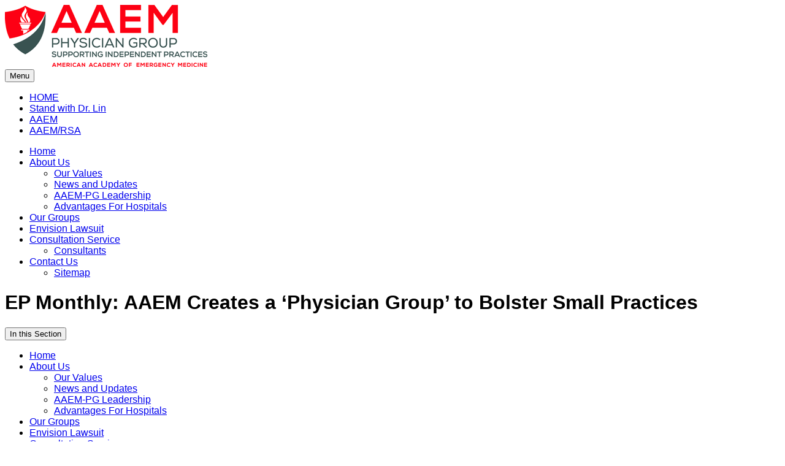

--- FILE ---
content_type: text/html; charset=UTF-8
request_url: https://www.aaemphysiciangroup.com/news/physician-group-small-practices/
body_size: 12225
content:
<!DOCTYPE html>
<html lang="en-US">
<head>
	<meta charset="UTF-8" />
	<meta name="viewport" content="width=device-width, initial-scale=1" />
<meta name='robots' content='index, follow, max-image-preview:large, max-snippet:-1, max-video-preview:-1' />

	<!-- This site is optimized with the Yoast SEO Premium plugin v26.7 (Yoast SEO v26.7) - https://yoast.com/wordpress/plugins/seo/ -->
	<title>EP Monthly: AAEM Creates a ‘Physician Group’ to Bolster Small Practices - AAEM-PG</title>
	<meta name="description" content="Since its inception, the American Academy of Emergency Medicine (AAEM) has been the strongest advocate in the house of medicine for physicians owning and controlling their own practices." />
	<link rel="canonical" href="https://www.aaemphysiciangroup.com/news/physician-group-small-practices/" />
	<meta property="og:locale" content="en_US" />
	<meta property="og:type" content="article" />
	<meta property="og:title" content="EP Monthly: AAEM Creates a ‘Physician Group’ to Bolster Small Practices" />
	<meta property="og:description" content="Since its inception, the American Academy of Emergency Medicine (AAEM) has been the strongest advocate in the house of medicine for physicians owning and controlling their own practices." />
	<meta property="og:url" content="https://www.aaemphysiciangroup.com/news/physician-group-small-practices/" />
	<meta property="og:site_name" content="AAEM-PG" />
	<meta property="article:modified_time" content="2023-10-05T19:21:19+00:00" />
	<meta name="twitter:card" content="summary_large_image" />
	<meta name="twitter:label1" content="Est. reading time" />
	<meta name="twitter:data1" content="1 minute" />
	<script type="application/ld+json" class="yoast-schema-graph">{"@context":"https://schema.org","@graph":[{"@type":"WebPage","@id":"https://www.aaemphysiciangroup.com/news/physician-group-small-practices/","url":"https://www.aaemphysiciangroup.com/news/physician-group-small-practices/","name":"EP Monthly: AAEM Creates a ‘Physician Group’ to Bolster Small Practices - AAEM-PG","isPartOf":{"@id":"https://www.aaemphysiciangroup.com/#website"},"datePublished":"2016-01-11T14:53:27+00:00","dateModified":"2023-10-05T19:21:19+00:00","description":"Since its inception, the American Academy of Emergency Medicine (AAEM) has been the strongest advocate in the house of medicine for physicians owning and controlling their own practices.","breadcrumb":{"@id":"https://www.aaemphysiciangroup.com/news/physician-group-small-practices/#breadcrumb"},"inLanguage":"en-US","potentialAction":[{"@type":"ReadAction","target":["https://www.aaemphysiciangroup.com/news/physician-group-small-practices/"]}]},{"@type":"BreadcrumbList","@id":"https://www.aaemphysiciangroup.com/news/physician-group-small-practices/#breadcrumb","itemListElement":[{"@type":"ListItem","position":1,"name":"Home","item":"https://www.aaemphysiciangroup.com/"},{"@type":"ListItem","position":2,"name":"News","item":"https://www.aaemphysiciangroup.com/news/"},{"@type":"ListItem","position":3,"name":"EP Monthly: AAEM Creates a ‘Physician Group’ to Bolster Small Practices"}]},{"@type":"WebSite","@id":"https://www.aaemphysiciangroup.com/#website","url":"https://www.aaemphysiciangroup.com/","name":"AAEM-PG","description":"American Association of Emergency Medicine - Physician Group","potentialAction":[{"@type":"SearchAction","target":{"@type":"EntryPoint","urlTemplate":"https://www.aaemphysiciangroup.com/?s={search_term_string}"},"query-input":{"@type":"PropertyValueSpecification","valueRequired":true,"valueName":"search_term_string"}}],"inLanguage":"en-US"}]}</script>
	<!-- / Yoast SEO Premium plugin. -->


<title>EP Monthly: AAEM Creates a ‘Physician Group’ to Bolster Small Practices - AAEM-PG</title>
<link rel='dns-prefetch' href='//kit.fontawesome.com' />
<link rel='dns-prefetch' href='//fonts.googleapis.com' />
<link rel="alternate" type="application/rss+xml" title="AAEM-PG &raquo; Feed" href="https://www.aaemphysiciangroup.com/feed/" />
<link rel="alternate" type="application/rss+xml" title="AAEM-PG &raquo; Comments Feed" href="https://www.aaemphysiciangroup.com/comments/feed/" />
<link rel="alternate" title="oEmbed (JSON)" type="application/json+oembed" href="https://www.aaemphysiciangroup.com/wp-json/oembed/1.0/embed?url=https%3A%2F%2Fwww.aaemphysiciangroup.com%2Fnews%2Fphysician-group-small-practices%2F" />
<link rel="alternate" title="oEmbed (XML)" type="text/xml+oembed" href="https://www.aaemphysiciangroup.com/wp-json/oembed/1.0/embed?url=https%3A%2F%2Fwww.aaemphysiciangroup.com%2Fnews%2Fphysician-group-small-practices%2F&#038;format=xml" />
<style id='wp-img-auto-sizes-contain-inline-css'>
img:is([sizes=auto i],[sizes^="auto," i]){contain-intrinsic-size:3000px 1500px}
/*# sourceURL=wp-img-auto-sizes-contain-inline-css */
</style>
<style id='wp-block-template-part-theme-inline-css'>
:root :where(.wp-block-template-part.has-background){margin-bottom:0;margin-top:0;padding:1.25em 2.375em}
/*# sourceURL=https://www.aaemphysiciangroup.com/wp-includes/blocks/template-part/theme.min.css */
</style>
<style id='wp-block-post-date-inline-css'>
.wp-block-post-date{box-sizing:border-box}
/*# sourceURL=https://www.aaemphysiciangroup.com/wp-includes/blocks/post-date/style.min.css */
</style>
<style id='wp-block-spacer-inline-css'>
.wp-block-spacer{clear:both}
/*# sourceURL=https://www.aaemphysiciangroup.com/wp-includes/blocks/spacer/style.min.css */
</style>
<style id='wp-block-paragraph-inline-css'>
.is-small-text{font-size:.875em}.is-regular-text{font-size:1em}.is-large-text{font-size:2.25em}.is-larger-text{font-size:3em}.has-drop-cap:not(:focus):first-letter{float:left;font-size:8.4em;font-style:normal;font-weight:100;line-height:.68;margin:.05em .1em 0 0;text-transform:uppercase}body.rtl .has-drop-cap:not(:focus):first-letter{float:none;margin-left:.1em}p.has-drop-cap.has-background{overflow:hidden}:root :where(p.has-background){padding:1.25em 2.375em}:where(p.has-text-color:not(.has-link-color)) a{color:inherit}p.has-text-align-left[style*="writing-mode:vertical-lr"],p.has-text-align-right[style*="writing-mode:vertical-rl"]{rotate:180deg}
/*# sourceURL=https://www.aaemphysiciangroup.com/wp-includes/blocks/paragraph/style.min.css */
</style>
<style id='wp-block-post-content-inline-css'>
.wp-block-post-content{display:flow-root}
/*# sourceURL=https://www.aaemphysiciangroup.com/wp-includes/blocks/post-content/style.min.css */
</style>
<style id='wp-block-separator-inline-css'>
@charset "UTF-8";.wp-block-separator{border:none;border-top:2px solid}:root :where(.wp-block-separator.is-style-dots){height:auto;line-height:1;text-align:center}:root :where(.wp-block-separator.is-style-dots):before{color:currentColor;content:"···";font-family:serif;font-size:1.5em;letter-spacing:2em;padding-left:2em}.wp-block-separator.is-style-dots{background:none!important;border:none!important}
/*# sourceURL=https://www.aaemphysiciangroup.com/wp-includes/blocks/separator/style.min.css */
</style>
<style id='wp-block-separator-theme-inline-css'>
.wp-block-separator.has-css-opacity{opacity:.4}.wp-block-separator{border:none;border-bottom:2px solid;margin-left:auto;margin-right:auto}.wp-block-separator.has-alpha-channel-opacity{opacity:1}.wp-block-separator:not(.is-style-wide):not(.is-style-dots){width:100px}.wp-block-separator.has-background:not(.is-style-dots){border-bottom:none;height:1px}.wp-block-separator.has-background:not(.is-style-wide):not(.is-style-dots){height:2px}
/*# sourceURL=https://www.aaemphysiciangroup.com/wp-includes/blocks/separator/theme.min.css */
</style>
<style id='wp-emoji-styles-inline-css'>

	img.wp-smiley, img.emoji {
		display: inline !important;
		border: none !important;
		box-shadow: none !important;
		height: 1em !important;
		width: 1em !important;
		margin: 0 0.07em !important;
		vertical-align: -0.1em !important;
		background: none !important;
		padding: 0 !important;
	}
/*# sourceURL=wp-emoji-styles-inline-css */
</style>
<style id='wp-block-library-inline-css'>
:root{--wp-block-synced-color:#7a00df;--wp-block-synced-color--rgb:122,0,223;--wp-bound-block-color:var(--wp-block-synced-color);--wp-editor-canvas-background:#ddd;--wp-admin-theme-color:#007cba;--wp-admin-theme-color--rgb:0,124,186;--wp-admin-theme-color-darker-10:#006ba1;--wp-admin-theme-color-darker-10--rgb:0,107,160.5;--wp-admin-theme-color-darker-20:#005a87;--wp-admin-theme-color-darker-20--rgb:0,90,135;--wp-admin-border-width-focus:2px}@media (min-resolution:192dpi){:root{--wp-admin-border-width-focus:1.5px}}.wp-element-button{cursor:pointer}:root .has-very-light-gray-background-color{background-color:#eee}:root .has-very-dark-gray-background-color{background-color:#313131}:root .has-very-light-gray-color{color:#eee}:root .has-very-dark-gray-color{color:#313131}:root .has-vivid-green-cyan-to-vivid-cyan-blue-gradient-background{background:linear-gradient(135deg,#00d084,#0693e3)}:root .has-purple-crush-gradient-background{background:linear-gradient(135deg,#34e2e4,#4721fb 50%,#ab1dfe)}:root .has-hazy-dawn-gradient-background{background:linear-gradient(135deg,#faaca8,#dad0ec)}:root .has-subdued-olive-gradient-background{background:linear-gradient(135deg,#fafae1,#67a671)}:root .has-atomic-cream-gradient-background{background:linear-gradient(135deg,#fdd79a,#004a59)}:root .has-nightshade-gradient-background{background:linear-gradient(135deg,#330968,#31cdcf)}:root .has-midnight-gradient-background{background:linear-gradient(135deg,#020381,#2874fc)}:root{--wp--preset--font-size--normal:16px;--wp--preset--font-size--huge:42px}.has-regular-font-size{font-size:1em}.has-larger-font-size{font-size:2.625em}.has-normal-font-size{font-size:var(--wp--preset--font-size--normal)}.has-huge-font-size{font-size:var(--wp--preset--font-size--huge)}.has-text-align-center{text-align:center}.has-text-align-left{text-align:left}.has-text-align-right{text-align:right}.has-fit-text{white-space:nowrap!important}#end-resizable-editor-section{display:none}.aligncenter{clear:both}.items-justified-left{justify-content:flex-start}.items-justified-center{justify-content:center}.items-justified-right{justify-content:flex-end}.items-justified-space-between{justify-content:space-between}.screen-reader-text{border:0;clip-path:inset(50%);height:1px;margin:-1px;overflow:hidden;padding:0;position:absolute;width:1px;word-wrap:normal!important}.screen-reader-text:focus{background-color:#ddd;clip-path:none;color:#444;display:block;font-size:1em;height:auto;left:5px;line-height:normal;padding:15px 23px 14px;text-decoration:none;top:5px;width:auto;z-index:100000}html :where(.has-border-color){border-style:solid}html :where([style*=border-top-color]){border-top-style:solid}html :where([style*=border-right-color]){border-right-style:solid}html :where([style*=border-bottom-color]){border-bottom-style:solid}html :where([style*=border-left-color]){border-left-style:solid}html :where([style*=border-width]){border-style:solid}html :where([style*=border-top-width]){border-top-style:solid}html :where([style*=border-right-width]){border-right-style:solid}html :where([style*=border-bottom-width]){border-bottom-style:solid}html :where([style*=border-left-width]){border-left-style:solid}html :where(img[class*=wp-image-]){height:auto;max-width:100%}:where(figure){margin:0 0 1em}html :where(.is-position-sticky){--wp-admin--admin-bar--position-offset:var(--wp-admin--admin-bar--height,0px)}@media screen and (max-width:600px){html :where(.is-position-sticky){--wp-admin--admin-bar--position-offset:0px}}
/*# sourceURL=/wp-includes/css/dist/block-library/common.min.css */
</style>
<style id='global-styles-inline-css'>
:root{--wp--preset--aspect-ratio--square: 1;--wp--preset--aspect-ratio--4-3: 4/3;--wp--preset--aspect-ratio--3-4: 3/4;--wp--preset--aspect-ratio--3-2: 3/2;--wp--preset--aspect-ratio--2-3: 2/3;--wp--preset--aspect-ratio--16-9: 16/9;--wp--preset--aspect-ratio--9-16: 9/16;--wp--preset--color--black: #000000;--wp--preset--color--cyan-bluish-gray: #abb8c3;--wp--preset--color--white: #ffffff;--wp--preset--color--pale-pink: #f78da7;--wp--preset--color--vivid-red: #cf2e2e;--wp--preset--color--luminous-vivid-orange: #ff6900;--wp--preset--color--luminous-vivid-amber: #fcb900;--wp--preset--color--light-green-cyan: #7bdcb5;--wp--preset--color--vivid-green-cyan: #00d084;--wp--preset--color--pale-cyan-blue: #8ed1fc;--wp--preset--color--vivid-cyan-blue: #0693e3;--wp--preset--color--vivid-purple: #9b51e0;--wp--preset--color--type-primary: #021f37;--wp--preset--color--type-secondary: #3f4a55;--wp--preset--color--type-tertiary: #677d94;--wp--preset--color--primary-lighter: #f5fcff;--wp--preset--color--primary-light: #7cc9ff;--wp--preset--color--primary: #166ab7;--wp--preset--color--primary-dark: #033c79;--wp--preset--color--primary-darker: #001329;--wp--preset--color--accent-lighter: #fbf4ff;--wp--preset--color--accent-light: #c97efb;--wp--preset--color--accent: #7a26bb;--wp--preset--color--accent-dark: #400475;--wp--preset--color--accent-darker: #100021;--wp--preset--color--action-lighter: #fefaf7;--wp--preset--color--action-light: #f2954f;--wp--preset--color--action: #e2810f;--wp--preset--color--action-dark: #893d02;--wp--preset--color--action-darker: #2b1300;--wp--preset--color--gray-100: #f9fbfe;--wp--preset--color--gray-200: #ecf1f5;--wp--preset--color--gray-300: #d3dbe2;--wp--preset--color--gray-400: #b5bec6;--wp--preset--color--gray-500: #8f99a3;--wp--preset--color--gray-600: #687480;--wp--preset--color--gray-700: #3e4a54;--wp--preset--color--gray-800: #1f2a34;--wp--preset--color--gray-900: #070f17;--wp--preset--gradient--vivid-cyan-blue-to-vivid-purple: linear-gradient(135deg,rgb(6,147,227) 0%,rgb(155,81,224) 100%);--wp--preset--gradient--light-green-cyan-to-vivid-green-cyan: linear-gradient(135deg,rgb(122,220,180) 0%,rgb(0,208,130) 100%);--wp--preset--gradient--luminous-vivid-amber-to-luminous-vivid-orange: linear-gradient(135deg,rgb(252,185,0) 0%,rgb(255,105,0) 100%);--wp--preset--gradient--luminous-vivid-orange-to-vivid-red: linear-gradient(135deg,rgb(255,105,0) 0%,rgb(207,46,46) 100%);--wp--preset--gradient--very-light-gray-to-cyan-bluish-gray: linear-gradient(135deg,rgb(238,238,238) 0%,rgb(169,184,195) 100%);--wp--preset--gradient--cool-to-warm-spectrum: linear-gradient(135deg,rgb(74,234,220) 0%,rgb(151,120,209) 20%,rgb(207,42,186) 40%,rgb(238,44,130) 60%,rgb(251,105,98) 80%,rgb(254,248,76) 100%);--wp--preset--gradient--blush-light-purple: linear-gradient(135deg,rgb(255,206,236) 0%,rgb(152,150,240) 100%);--wp--preset--gradient--blush-bordeaux: linear-gradient(135deg,rgb(254,205,165) 0%,rgb(254,45,45) 50%,rgb(107,0,62) 100%);--wp--preset--gradient--luminous-dusk: linear-gradient(135deg,rgb(255,203,112) 0%,rgb(199,81,192) 50%,rgb(65,88,208) 100%);--wp--preset--gradient--pale-ocean: linear-gradient(135deg,rgb(255,245,203) 0%,rgb(182,227,212) 50%,rgb(51,167,181) 100%);--wp--preset--gradient--electric-grass: linear-gradient(135deg,rgb(202,248,128) 0%,rgb(113,206,126) 100%);--wp--preset--gradient--midnight: linear-gradient(135deg,rgb(2,3,129) 0%,rgb(40,116,252) 100%);--wp--preset--font-size--small: 13px;--wp--preset--font-size--medium: 20px;--wp--preset--font-size--large: 36px;--wp--preset--font-size--x-large: 42px;--wp--preset--font-family--main: 'Poppins', Helvetica, Arial, sans-serif;--wp--preset--font-family--titles: 'Bitter', Georgia, serif;--wp--preset--font-family--secondary: Georgia, serif;--wp--preset--spacing--20: 0.44rem;--wp--preset--spacing--30: 0.67rem;--wp--preset--spacing--40: 1rem;--wp--preset--spacing--50: 1.5rem;--wp--preset--spacing--60: 2.25rem;--wp--preset--spacing--70: 3.38rem;--wp--preset--spacing--80: 5.06rem;--wp--preset--shadow--natural: 6px 6px 9px rgba(0, 0, 0, 0.2);--wp--preset--shadow--deep: 12px 12px 50px rgba(0, 0, 0, 0.4);--wp--preset--shadow--sharp: 6px 6px 0px rgba(0, 0, 0, 0.2);--wp--preset--shadow--outlined: 6px 6px 0px -3px rgb(255, 255, 255), 6px 6px rgb(0, 0, 0);--wp--preset--shadow--crisp: 6px 6px 0px rgb(0, 0, 0);}:root { --wp--style--global--content-size: 1280px;--wp--style--global--wide-size: auto; }:where(body) { margin: 0; }.wp-site-blocks > .alignleft { float: left; margin-right: 2em; }.wp-site-blocks > .alignright { float: right; margin-left: 2em; }.wp-site-blocks > .aligncenter { justify-content: center; margin-left: auto; margin-right: auto; }:where(.is-layout-flex){gap: 0.5em;}:where(.is-layout-grid){gap: 0.5em;}.is-layout-flow > .alignleft{float: left;margin-inline-start: 0;margin-inline-end: 2em;}.is-layout-flow > .alignright{float: right;margin-inline-start: 2em;margin-inline-end: 0;}.is-layout-flow > .aligncenter{margin-left: auto !important;margin-right: auto !important;}.is-layout-constrained > .alignleft{float: left;margin-inline-start: 0;margin-inline-end: 2em;}.is-layout-constrained > .alignright{float: right;margin-inline-start: 2em;margin-inline-end: 0;}.is-layout-constrained > .aligncenter{margin-left: auto !important;margin-right: auto !important;}.is-layout-constrained > :where(:not(.alignleft):not(.alignright):not(.alignfull)){max-width: var(--wp--style--global--content-size);margin-left: auto !important;margin-right: auto !important;}.is-layout-constrained > .alignwide{max-width: var(--wp--style--global--wide-size);}body .is-layout-flex{display: flex;}.is-layout-flex{flex-wrap: wrap;align-items: center;}.is-layout-flex > :is(*, div){margin: 0;}body .is-layout-grid{display: grid;}.is-layout-grid > :is(*, div){margin: 0;}body{font-family: var(--wp--preset--font-family--main);padding-top: 0px;padding-right: 0px;padding-bottom: 0px;padding-left: 0px;}a:where(:not(.wp-element-button)){text-decoration: underline;}:root :where(.wp-element-button, .wp-block-button__link){background-color: #32373c;border-width: 0;color: #fff;font-family: inherit;font-size: inherit;font-style: inherit;font-weight: inherit;letter-spacing: inherit;line-height: inherit;padding-top: calc(0.667em + 2px);padding-right: calc(1.333em + 2px);padding-bottom: calc(0.667em + 2px);padding-left: calc(1.333em + 2px);text-decoration: none;text-transform: inherit;}.has-black-color{color: var(--wp--preset--color--black) !important;}.has-cyan-bluish-gray-color{color: var(--wp--preset--color--cyan-bluish-gray) !important;}.has-white-color{color: var(--wp--preset--color--white) !important;}.has-pale-pink-color{color: var(--wp--preset--color--pale-pink) !important;}.has-vivid-red-color{color: var(--wp--preset--color--vivid-red) !important;}.has-luminous-vivid-orange-color{color: var(--wp--preset--color--luminous-vivid-orange) !important;}.has-luminous-vivid-amber-color{color: var(--wp--preset--color--luminous-vivid-amber) !important;}.has-light-green-cyan-color{color: var(--wp--preset--color--light-green-cyan) !important;}.has-vivid-green-cyan-color{color: var(--wp--preset--color--vivid-green-cyan) !important;}.has-pale-cyan-blue-color{color: var(--wp--preset--color--pale-cyan-blue) !important;}.has-vivid-cyan-blue-color{color: var(--wp--preset--color--vivid-cyan-blue) !important;}.has-vivid-purple-color{color: var(--wp--preset--color--vivid-purple) !important;}.has-type-primary-color{color: var(--wp--preset--color--type-primary) !important;}.has-type-secondary-color{color: var(--wp--preset--color--type-secondary) !important;}.has-type-tertiary-color{color: var(--wp--preset--color--type-tertiary) !important;}.has-primary-lighter-color{color: var(--wp--preset--color--primary-lighter) !important;}.has-primary-light-color{color: var(--wp--preset--color--primary-light) !important;}.has-primary-color{color: var(--wp--preset--color--primary) !important;}.has-primary-dark-color{color: var(--wp--preset--color--primary-dark) !important;}.has-primary-darker-color{color: var(--wp--preset--color--primary-darker) !important;}.has-accent-lighter-color{color: var(--wp--preset--color--accent-lighter) !important;}.has-accent-light-color{color: var(--wp--preset--color--accent-light) !important;}.has-accent-color{color: var(--wp--preset--color--accent) !important;}.has-accent-dark-color{color: var(--wp--preset--color--accent-dark) !important;}.has-accent-darker-color{color: var(--wp--preset--color--accent-darker) !important;}.has-action-lighter-color{color: var(--wp--preset--color--action-lighter) !important;}.has-action-light-color{color: var(--wp--preset--color--action-light) !important;}.has-action-color{color: var(--wp--preset--color--action) !important;}.has-action-dark-color{color: var(--wp--preset--color--action-dark) !important;}.has-action-darker-color{color: var(--wp--preset--color--action-darker) !important;}.has-gray-100-color{color: var(--wp--preset--color--gray-100) !important;}.has-gray-200-color{color: var(--wp--preset--color--gray-200) !important;}.has-gray-300-color{color: var(--wp--preset--color--gray-300) !important;}.has-gray-400-color{color: var(--wp--preset--color--gray-400) !important;}.has-gray-500-color{color: var(--wp--preset--color--gray-500) !important;}.has-gray-600-color{color: var(--wp--preset--color--gray-600) !important;}.has-gray-700-color{color: var(--wp--preset--color--gray-700) !important;}.has-gray-800-color{color: var(--wp--preset--color--gray-800) !important;}.has-gray-900-color{color: var(--wp--preset--color--gray-900) !important;}.has-black-background-color{background-color: var(--wp--preset--color--black) !important;}.has-cyan-bluish-gray-background-color{background-color: var(--wp--preset--color--cyan-bluish-gray) !important;}.has-white-background-color{background-color: var(--wp--preset--color--white) !important;}.has-pale-pink-background-color{background-color: var(--wp--preset--color--pale-pink) !important;}.has-vivid-red-background-color{background-color: var(--wp--preset--color--vivid-red) !important;}.has-luminous-vivid-orange-background-color{background-color: var(--wp--preset--color--luminous-vivid-orange) !important;}.has-luminous-vivid-amber-background-color{background-color: var(--wp--preset--color--luminous-vivid-amber) !important;}.has-light-green-cyan-background-color{background-color: var(--wp--preset--color--light-green-cyan) !important;}.has-vivid-green-cyan-background-color{background-color: var(--wp--preset--color--vivid-green-cyan) !important;}.has-pale-cyan-blue-background-color{background-color: var(--wp--preset--color--pale-cyan-blue) !important;}.has-vivid-cyan-blue-background-color{background-color: var(--wp--preset--color--vivid-cyan-blue) !important;}.has-vivid-purple-background-color{background-color: var(--wp--preset--color--vivid-purple) !important;}.has-type-primary-background-color{background-color: var(--wp--preset--color--type-primary) !important;}.has-type-secondary-background-color{background-color: var(--wp--preset--color--type-secondary) !important;}.has-type-tertiary-background-color{background-color: var(--wp--preset--color--type-tertiary) !important;}.has-primary-lighter-background-color{background-color: var(--wp--preset--color--primary-lighter) !important;}.has-primary-light-background-color{background-color: var(--wp--preset--color--primary-light) !important;}.has-primary-background-color{background-color: var(--wp--preset--color--primary) !important;}.has-primary-dark-background-color{background-color: var(--wp--preset--color--primary-dark) !important;}.has-primary-darker-background-color{background-color: var(--wp--preset--color--primary-darker) !important;}.has-accent-lighter-background-color{background-color: var(--wp--preset--color--accent-lighter) !important;}.has-accent-light-background-color{background-color: var(--wp--preset--color--accent-light) !important;}.has-accent-background-color{background-color: var(--wp--preset--color--accent) !important;}.has-accent-dark-background-color{background-color: var(--wp--preset--color--accent-dark) !important;}.has-accent-darker-background-color{background-color: var(--wp--preset--color--accent-darker) !important;}.has-action-lighter-background-color{background-color: var(--wp--preset--color--action-lighter) !important;}.has-action-light-background-color{background-color: var(--wp--preset--color--action-light) !important;}.has-action-background-color{background-color: var(--wp--preset--color--action) !important;}.has-action-dark-background-color{background-color: var(--wp--preset--color--action-dark) !important;}.has-action-darker-background-color{background-color: var(--wp--preset--color--action-darker) !important;}.has-gray-100-background-color{background-color: var(--wp--preset--color--gray-100) !important;}.has-gray-200-background-color{background-color: var(--wp--preset--color--gray-200) !important;}.has-gray-300-background-color{background-color: var(--wp--preset--color--gray-300) !important;}.has-gray-400-background-color{background-color: var(--wp--preset--color--gray-400) !important;}.has-gray-500-background-color{background-color: var(--wp--preset--color--gray-500) !important;}.has-gray-600-background-color{background-color: var(--wp--preset--color--gray-600) !important;}.has-gray-700-background-color{background-color: var(--wp--preset--color--gray-700) !important;}.has-gray-800-background-color{background-color: var(--wp--preset--color--gray-800) !important;}.has-gray-900-background-color{background-color: var(--wp--preset--color--gray-900) !important;}.has-black-border-color{border-color: var(--wp--preset--color--black) !important;}.has-cyan-bluish-gray-border-color{border-color: var(--wp--preset--color--cyan-bluish-gray) !important;}.has-white-border-color{border-color: var(--wp--preset--color--white) !important;}.has-pale-pink-border-color{border-color: var(--wp--preset--color--pale-pink) !important;}.has-vivid-red-border-color{border-color: var(--wp--preset--color--vivid-red) !important;}.has-luminous-vivid-orange-border-color{border-color: var(--wp--preset--color--luminous-vivid-orange) !important;}.has-luminous-vivid-amber-border-color{border-color: var(--wp--preset--color--luminous-vivid-amber) !important;}.has-light-green-cyan-border-color{border-color: var(--wp--preset--color--light-green-cyan) !important;}.has-vivid-green-cyan-border-color{border-color: var(--wp--preset--color--vivid-green-cyan) !important;}.has-pale-cyan-blue-border-color{border-color: var(--wp--preset--color--pale-cyan-blue) !important;}.has-vivid-cyan-blue-border-color{border-color: var(--wp--preset--color--vivid-cyan-blue) !important;}.has-vivid-purple-border-color{border-color: var(--wp--preset--color--vivid-purple) !important;}.has-type-primary-border-color{border-color: var(--wp--preset--color--type-primary) !important;}.has-type-secondary-border-color{border-color: var(--wp--preset--color--type-secondary) !important;}.has-type-tertiary-border-color{border-color: var(--wp--preset--color--type-tertiary) !important;}.has-primary-lighter-border-color{border-color: var(--wp--preset--color--primary-lighter) !important;}.has-primary-light-border-color{border-color: var(--wp--preset--color--primary-light) !important;}.has-primary-border-color{border-color: var(--wp--preset--color--primary) !important;}.has-primary-dark-border-color{border-color: var(--wp--preset--color--primary-dark) !important;}.has-primary-darker-border-color{border-color: var(--wp--preset--color--primary-darker) !important;}.has-accent-lighter-border-color{border-color: var(--wp--preset--color--accent-lighter) !important;}.has-accent-light-border-color{border-color: var(--wp--preset--color--accent-light) !important;}.has-accent-border-color{border-color: var(--wp--preset--color--accent) !important;}.has-accent-dark-border-color{border-color: var(--wp--preset--color--accent-dark) !important;}.has-accent-darker-border-color{border-color: var(--wp--preset--color--accent-darker) !important;}.has-action-lighter-border-color{border-color: var(--wp--preset--color--action-lighter) !important;}.has-action-light-border-color{border-color: var(--wp--preset--color--action-light) !important;}.has-action-border-color{border-color: var(--wp--preset--color--action) !important;}.has-action-dark-border-color{border-color: var(--wp--preset--color--action-dark) !important;}.has-action-darker-border-color{border-color: var(--wp--preset--color--action-darker) !important;}.has-gray-100-border-color{border-color: var(--wp--preset--color--gray-100) !important;}.has-gray-200-border-color{border-color: var(--wp--preset--color--gray-200) !important;}.has-gray-300-border-color{border-color: var(--wp--preset--color--gray-300) !important;}.has-gray-400-border-color{border-color: var(--wp--preset--color--gray-400) !important;}.has-gray-500-border-color{border-color: var(--wp--preset--color--gray-500) !important;}.has-gray-600-border-color{border-color: var(--wp--preset--color--gray-600) !important;}.has-gray-700-border-color{border-color: var(--wp--preset--color--gray-700) !important;}.has-gray-800-border-color{border-color: var(--wp--preset--color--gray-800) !important;}.has-gray-900-border-color{border-color: var(--wp--preset--color--gray-900) !important;}.has-vivid-cyan-blue-to-vivid-purple-gradient-background{background: var(--wp--preset--gradient--vivid-cyan-blue-to-vivid-purple) !important;}.has-light-green-cyan-to-vivid-green-cyan-gradient-background{background: var(--wp--preset--gradient--light-green-cyan-to-vivid-green-cyan) !important;}.has-luminous-vivid-amber-to-luminous-vivid-orange-gradient-background{background: var(--wp--preset--gradient--luminous-vivid-amber-to-luminous-vivid-orange) !important;}.has-luminous-vivid-orange-to-vivid-red-gradient-background{background: var(--wp--preset--gradient--luminous-vivid-orange-to-vivid-red) !important;}.has-very-light-gray-to-cyan-bluish-gray-gradient-background{background: var(--wp--preset--gradient--very-light-gray-to-cyan-bluish-gray) !important;}.has-cool-to-warm-spectrum-gradient-background{background: var(--wp--preset--gradient--cool-to-warm-spectrum) !important;}.has-blush-light-purple-gradient-background{background: var(--wp--preset--gradient--blush-light-purple) !important;}.has-blush-bordeaux-gradient-background{background: var(--wp--preset--gradient--blush-bordeaux) !important;}.has-luminous-dusk-gradient-background{background: var(--wp--preset--gradient--luminous-dusk) !important;}.has-pale-ocean-gradient-background{background: var(--wp--preset--gradient--pale-ocean) !important;}.has-electric-grass-gradient-background{background: var(--wp--preset--gradient--electric-grass) !important;}.has-midnight-gradient-background{background: var(--wp--preset--gradient--midnight) !important;}.has-small-font-size{font-size: var(--wp--preset--font-size--small) !important;}.has-medium-font-size{font-size: var(--wp--preset--font-size--medium) !important;}.has-large-font-size{font-size: var(--wp--preset--font-size--large) !important;}.has-x-large-font-size{font-size: var(--wp--preset--font-size--x-large) !important;}.has-main-font-family{font-family: var(--wp--preset--font-family--main) !important;}.has-titles-font-family{font-family: var(--wp--preset--font-family--titles) !important;}.has-secondary-font-family{font-family: var(--wp--preset--font-family--secondary) !important;}
/*# sourceURL=global-styles-inline-css */
</style>
<style id='wp-block-template-skip-link-inline-css'>

		.skip-link.screen-reader-text {
			border: 0;
			clip-path: inset(50%);
			height: 1px;
			margin: -1px;
			overflow: hidden;
			padding: 0;
			position: absolute !important;
			width: 1px;
			word-wrap: normal !important;
		}

		.skip-link.screen-reader-text:focus {
			background-color: #eee;
			clip-path: none;
			color: #444;
			display: block;
			font-size: 1em;
			height: auto;
			left: 5px;
			line-height: normal;
			padding: 15px 23px 14px;
			text-decoration: none;
			top: 5px;
			width: auto;
			z-index: 100000;
		}
/*# sourceURL=wp-block-template-skip-link-inline-css */
</style>
<link rel='stylesheet' id='rd-style-css' href='https://www.aaemphysiciangroup.com/wp-content/themes/rd-theme/style.css?ver=1.0.0' media='all' />
<link rel='stylesheet' id='google-webfonts-css' href='https://fonts.googleapis.com/css2?family=Source+Sans+Pro%3Aital%2Cwght%400%2C400%3B0%2C700%3B1%2C400&#038;display=swap&#038;ver=6.9' media='all' />
<link rel='stylesheet' id='style-main-css' href='https://www.aaemphysiciangroup.com/wp-content/themes/rd-theme/assets/style/public2.css?ver=1769477748' media='all' />
<script src="https://www.aaemphysiciangroup.com/wp-includes/js/jquery/jquery.min.js?ver=3.7.1" id="jquery-core-js"></script>
<script src="https://www.aaemphysiciangroup.com/wp-includes/js/jquery/jquery-migrate.min.js?ver=3.4.1" id="jquery-migrate-js"></script>
<script id="rd-solr-load-more-js-after">
(function($) {
        $(document).ready(function(){
            var oldSearchContent = document.getElementById("load-old-search");
            var newSearchContent = document.getElementById("load-new-search");
            var loadMoreBtn      = document.getElementById("rd-solr-load-more-btn");
            var currentSolrPage  = 0;
            var maxSolrPages     = 0;

          $(".rd-solr-load-more-btn").click(function(event){
            loadMoreBtn.disabled = true;
            var recentSearchContent = newSearchContent.innerHTML;
            oldSearchContent.innerHTML += recentSearchContent;
            newSearchContent.innerHTML = "<em>[Loading]</em>";

            currentSolrPage++;

            // Call next batch.
            var xhr = new XMLHttpRequest();
            xhr.open("GET", "https://www.aaemphysiciangroup.com/wp-content/mu-plugins/rd-solr-for-wordpress/load-more.phperror", true);
            xhr.onreadystatechange = function() {
              if (xhr.readyState === 4 && xhr.status === 200) {
                newSearchContent.innerHTML = xhr.responseText;
                if (currentSolrPage > maxSolrPages) {
                  loadMoreBtn.hidden = true;
                } else {
                  loadMoreBtn.disabled = false;
                }
              }
            };
            xhr.send();
          });
        });
      })(jQuery);
//# sourceURL=rd-solr-load-more-js-after
</script>
<link rel="https://api.w.org/" href="https://www.aaemphysiciangroup.com/wp-json/" /><link rel="alternate" title="JSON" type="application/json" href="https://www.aaemphysiciangroup.com/wp-json/wp/v2/news/247" /><link rel="EditURI" type="application/rsd+xml" title="RSD" href="https://www.aaemphysiciangroup.com/xmlrpc.php?rsd" />
<meta name="generator" content="WordPress 6.9" />
<link rel='shortlink' href='https://www.aaemphysiciangroup.com/?p=247' />
<link rel="stylesheet" href="https://www.aaemphysiciangroup.com/wp-content/mu-plugins/rd-solr-for-wordpress/template/autocomplete.css" type="text/css" media="screen" />
<script type="text/javascript" src="https://www.aaemphysiciangroup.com/wp-content/mu-plugins/rd-solr-for-wordpress/template/autocomplete.js"></script>
<script type="text/javascript">
(function(url){
	if(/(?:Chrome\/26\.0\.1410\.63 Safari\/537\.31|WordfenceTestMonBot)/.test(navigator.userAgent)){ return; }
	var addEvent = function(evt, handler) {
		if (window.addEventListener) {
			document.addEventListener(evt, handler, false);
		} else if (window.attachEvent) {
			document.attachEvent('on' + evt, handler);
		}
	};
	var removeEvent = function(evt, handler) {
		if (window.removeEventListener) {
			document.removeEventListener(evt, handler, false);
		} else if (window.detachEvent) {
			document.detachEvent('on' + evt, handler);
		}
	};
	var evts = 'contextmenu dblclick drag dragend dragenter dragleave dragover dragstart drop keydown keypress keyup mousedown mousemove mouseout mouseover mouseup mousewheel scroll'.split(' ');
	var logHuman = function() {
		if (window.wfLogHumanRan) { return; }
		window.wfLogHumanRan = true;
		var wfscr = document.createElement('script');
		wfscr.type = 'text/javascript';
		wfscr.async = true;
		wfscr.src = url + '&r=' + Math.random();
		(document.getElementsByTagName('head')[0]||document.getElementsByTagName('body')[0]).appendChild(wfscr);
		for (var i = 0; i < evts.length; i++) {
			removeEvent(evts[i], logHuman);
		}
	};
	for (var i = 0; i < evts.length; i++) {
		addEvent(evts[i], logHuman);
	}
})('//www.aaemphysiciangroup.com/?wordfence_lh=1&hid=6E428A3551B75D9D4E73367F8392D4DE');
</script>  <!-- Google Tag Manager -->

<script>(function(w,d,s,l,i){w[l]=w[l]||[];w[l].push({'gtm.start':

new Date().getTime(),event:'gtm.js'});var f=d.getElementsByTagName(s)[0],

j=d.createElement(s),dl=l!='dataLayer'?'&l='+l:'';j.async=true;j.src=

'https://www.googletagmanager.com/gtm.js?id='+i+dl;f.parentNode.insertBefore(j,f);

})(window,document,'script','dataLayer','GTM-NN8VC42P');</script>

<!-- End Google Tag Manager -->

  <!-- ticket 2400076653 - 2024-02-22 - kih -->
  <!-- For Multiview web/retargeting program, DO NOT REMOVE - place this code in the header of your domain -->
  <script src="https://assets.adobedtm.com/175f7caa2b90/40804a8da959/launch-0a9deb9a6f64.min.js" async></script>

<link rel="icon" href="https://www.aaemphysiciangroup.com/wp-content/uploads/sites/4/2023/10/cropped-AAEM-PG-Website-Logo-32x32.png" sizes="32x32" />
<link rel="icon" href="https://www.aaemphysiciangroup.com/wp-content/uploads/sites/4/2023/10/cropped-AAEM-PG-Website-Logo-192x192.png" sizes="192x192" />
<link rel="apple-touch-icon" href="https://www.aaemphysiciangroup.com/wp-content/uploads/sites/4/2023/10/cropped-AAEM-PG-Website-Logo-180x180.png" />
<meta name="msapplication-TileImage" content="https://www.aaemphysiciangroup.com/wp-content/uploads/sites/4/2023/10/cropped-AAEM-PG-Website-Logo-270x270.png" />
</head>

<body class="wp-singular news-template-default single single-news postid-247 single-format-standard wp-embed-responsive wp-theme-rd-theme">
  
<!-- Google Tag Manager (noscript) -->

<noscript><iframe src="https://www.googletagmanager.com/ns.html?id=GTM-NN8VC42P"

height="0" width="0" style="display:none;visibility:hidden"></iframe></noscript>

<!-- End Google Tag Manager (noscript) -->

<div class="wp-site-blocks"><header class="wp-block-template-part">
    <header class="page-header" role="banner">
      <div class="page-bounds">
        <div class="header-logo">
          <a href="/">
            <img decoding="async" src="https://www.aaemphysiciangroup.com/wp-content/uploads/sites/4/2023/02/logo-pg.png" alt="AAEM-PG" />
          </a>
        </div>

        <button class="page-header__toggle">
          Menu
          <span class="toggle-indicator">
            <span class="toggle-indicator__piece toggle-indicator__piece--1"></span>
            <span class="toggle-indicator__piece toggle-indicator__piece--2"></span>
            <span class="toggle-indicator__piece toggle-indicator__piece--3"></span>
          </span>
        </button>

        <div class="page-header__content">

          
<div class="header-utility">      
<ul id="menu-header" class="header-utility__list"><li class="header-utility__item"><a href="/" class="header-utility__link" target="">HOME</a></li>
<li class="header-utility__item"><a href="https://www.aaem.org/stand-with-dr-ming-lin/" class="header-utility__link" target="">Stand with Dr. Lin</a></li>
<li class="header-utility__item"><a href="https://aaem.org" class="header-utility__link" target="">AAEM</a></li>
<li class="header-utility__item"><a href="https://www.aaemrsa.org/" class="header-utility__link" target="">AAEM/RSA</a></li>
</ul>    <style>
	                </style>
    

    </div>

<div class="header-search">      
    </div>

<nav class="header-nav">      
<ul id="menu-main" class="header-nav__main-list"><li class="header-nav__main-item"><a href="/" class="header-nav__main-link" target="">Home</a></li>
<li class="header-nav__main-item"><a href="https://www.aaemphysiciangroup.com/about-us/" class="header-nav__main-link" target="">About Us</a><ul class="header-nav__list-2"><li class="header-nav__item-2"><a href="https://www.aaemphysiciangroup.com/our-values/" class="header-nav__link-2" target="">Our Values</a></li>
<li class="header-nav__item-2"><a href="https://www.aaemphysiciangroup.com/news-and-updates/" class="header-nav__link-2" target="">News and Updates</a></li>
<li class="header-nav__item-2"><a href="https://www.aaemphysiciangroup.com/aaem-pg-leadership/" class="header-nav__link-2" target="">AAEM-PG Leadership</a></li>
<li class="header-nav__item-2"><a href="https://www.aaemphysiciangroup.com/advantages-for-hospitals/" class="header-nav__link-2" target="">Advantages For Hospitals</a></li>
</ul>
</li>
<li class="header-nav__main-item"><a href="https://www.aaemphysiciangroup.com/our-groups/" class="header-nav__main-link" target="">Our Groups</a></li>
<li class="header-nav__main-item"><a href="https://www.aaemphysiciangroup.com/envision-lawsuit/" class="header-nav__main-link" target="">Envision Lawsuit</a></li>
<li class="header-nav__main-item"><a href="https://www.aaemphysiciangroup.com/consultation-service/" class="header-nav__main-link" target="">Consultation Service</a><ul class="header-nav__list-2"><li class="header-nav__item-2"><a href="https://www.aaemphysiciangroup.com/consultants/" class="header-nav__link-2" target="">Consultants</a></li>
</ul>
</li>
<li class="header-nav__main-item"><a href="https://www.aaemphysiciangroup.com/contact-us/" class="header-nav__main-link" target="">Contact Us</a><ul class="header-nav__list-2"><li class="header-nav__item-2"><a href="https://www.aaemphysiciangroup.com/sitemap/" class="header-nav__link-2" target="">Sitemap</a></li>
</ul>
</li>
</ul>    <style>
	                </style>
    

    </nav>

        </div>
      </div>
    </header>

  </header>

<main class="content">      
<div class="page-bounds">      

    <div class="title-block to-screen-edges">

      
      <div class="title-block__content page-bounds">
        
        <h1 class="page-title">      EP Monthly: AAEM Creates a ‘Physician Group’ to Bolster Small Practices</h1>
                  <div class="breadcrumbs">
                      </div>
        
        
      </div>
    </div>

  


<div class="interior-layout">      
<div class="interior-layout__nav">      

    <div class="in-this-section in-this-section--left">
      <button type="button" class="in-this-section__toggle" data-toggle-target="next">
        In this Section        <span class="toggle-indicator">
          <span class="toggle-indicator__piece toggle-indicator__piece--1"></span>
          <span class="toggle-indicator__piece toggle-indicator__piece--2"></span>
          <span class="toggle-indicator__piece toggle-indicator__piece--3"></span>
        </span>
      </button>

      <ul id="menu-main-1" class="menu"><li id="menu-item-56" class="menu-item menu-item-type-custom menu-item-object-custom menu-item-56"><a href="/">Home</a></li>
<li id="menu-item-79" class="menu-item menu-item-type-post_type menu-item-object-page menu-item-has-children menu-item-79"><a href="https://www.aaemphysiciangroup.com/about-us/">About Us</a>
<ul class="sub-menu">
	<li id="menu-item-282" class="menu-item menu-item-type-post_type menu-item-object-page menu-item-282"><a href="https://www.aaemphysiciangroup.com/our-values/">Our Values</a></li>
	<li id="menu-item-288" class="menu-item menu-item-type-post_type menu-item-object-page menu-item-288"><a href="https://www.aaemphysiciangroup.com/news-and-updates/">News and Updates</a></li>
	<li id="menu-item-280" class="menu-item menu-item-type-post_type menu-item-object-page menu-item-280"><a href="https://www.aaemphysiciangroup.com/aaem-pg-leadership/">AAEM-PG Leadership</a></li>
	<li id="menu-item-289" class="menu-item menu-item-type-post_type menu-item-object-page menu-item-289"><a href="https://www.aaemphysiciangroup.com/advantages-for-hospitals/">Advantages For Hospitals</a></li>
</ul>
</li>
<li id="menu-item-45" class="menu-item menu-item-type-post_type menu-item-object-page menu-item-45"><a href="https://www.aaemphysiciangroup.com/our-groups/">Our Groups</a></li>
<li id="menu-item-287" class="menu-item menu-item-type-post_type menu-item-object-page menu-item-287"><a href="https://www.aaemphysiciangroup.com/envision-lawsuit/">Envision Lawsuit</a></li>
<li id="menu-item-258" class="menu-item menu-item-type-post_type menu-item-object-page menu-item-has-children menu-item-258"><a href="https://www.aaemphysiciangroup.com/consultation-service/">Consultation Service</a>
<ul class="sub-menu">
	<li id="menu-item-279" class="menu-item menu-item-type-post_type menu-item-object-page menu-item-279"><a href="https://www.aaemphysiciangroup.com/consultants/">Consultants</a></li>
</ul>
</li>
<li id="menu-item-62" class="menu-item menu-item-type-post_type menu-item-object-page menu-item-has-children menu-item-62"><a href="https://www.aaemphysiciangroup.com/contact-us/">Contact Us</a>
<ul class="sub-menu">
	<li id="menu-item-290" class="menu-item menu-item-type-post_type menu-item-object-page menu-item-290"><a href="https://www.aaemphysiciangroup.com/sitemap/">Sitemap</a></li>
</ul>
</li>
</ul>    </div>
  

    </div>

<div class="interior-layout__main">      
<div class="wp-block-post-date"><time datetime="2016-01-11T14:53:27+00:00">January 11, 2016</time></div>


<div style="height:30px" aria-hidden="true" class="wp-block-spacer"></div>


<div class="entry-content wp-block-post-content is-layout-constrained wp-block-post-content-is-layout-constrained">
<p>Since its inception, the American Academy of Emergency Medicine (AAEM) has been the strongest advocate in the house of medicine for physicians owning and controlling their own practices. Our new AAEM Physician Group initiative strives to make this kind of ownership a reality for more emergency physicians.</p>



<p>Author: Mark Reiter, MD MBA FAAEM</p>



<p><a href="http://epmonthly.com/article/aaem-creates-physician-group-bolster-small-practices/?utm_source=January+27th+Ezine&amp;utm_campaign=EPM+August+27+2014&amp;utm_medium=email" target="_blank" rel="noreferrer noopener">Read the full story in <em>EP Monthly.</em></a></p>



<p><strong>Last updated:</strong> January 28, 2016</p>
</div>


<hr class="wp-block-separator has-text-color has-gray-300-color has-alpha-channel-opacity has-gray-300-background-color has-background is-style-wide" />



<p>Single News Template</p>


    </div>

<aside class="interior-layout__aside">      




    </aside>

    </div>


    </div>

    </main>

<footer class="wp-block-template-part">
    <footer class="page-footer" role="contentinfo" id="footer">
      <div class="page-bounds">
        <div class="footer-logo">
          <a href="/">
            <img decoding="async" src="https://www.aaemphysiciangroup.com/wp-content/uploads/sites/4/2023/02/logo-pg.png" alt="AAEM-PG" />
          </a>
        </div>

        
<div class="page-footer__content">      
<div class="footer-contact">      

<p>555 East Wells Street Suite 1100<br>Milwaukee, WI 53202 USA<br>Tel: (800) 884-2236<br>Fax: (414) 276-3349<br><a href="https://www.aaemphysiciangroup.com/">www.aaemphysiciangroup.org</a><br><a>info@aaempg.com</a></p>


    </div>

<div class="footer-social">      

<div class="footer-social">
          <span class="screenreaders-only">Visit us on</span>
          <a href="https://twitter.com/aaeminfo" class="footer-social__icon"><i class="fa-brands fa-twitter"></i> <span class="screenreaders-only">Twitter</span></a>
          <a href="https://www.instagram.com/aaeminfo/" class="footer-social__icon"><i class="fa-brands fa-instagram"></i> <span class="screenreaders-only">Instagram</span></a>
          <a href="https://www.linkedin.com/company/aaeminfo" class="footer-social__icon"><i class="fa-brands fa-linkedin-in"></i> <span class="screenreaders-only">LinkedIn</span></a>
          <a href="http://www.facebook.com/pages/American-Academy-of-Emergency-Medicine/213667455323586" class="footer-social__icon"><i class="fa-brands fa-facebook-f"></i> <span class="screenreaders-only">Facebook</span></a>
        </div>


    </div>

<div class="footer-utility">      
<ul id="menu-footer" class="footer-utility__list"><li class="footer-utility__item"><a href="https://www.aaemphysiciangroup.com/contact-us/" class="footer-utility__link" target="">Contact Us</a></li>
<li class="footer-utility__item"><a href="https://www.aaemphysiciangroup.com/sitemap/" class="footer-utility__link" target="">Sitemap</a></li>
</ul>    <style>
	                </style>
    

    </div>

    </div>

<div class="footer-copyright">      

<p>© American Academy of Emergency Medicine</p>


    </div>

      </div>
    </footer>

  </footer></div>
<script type="speculationrules">
{"prefetch":[{"source":"document","where":{"and":[{"href_matches":"/*"},{"not":{"href_matches":["/wp-*.php","/wp-admin/*","/wp-content/uploads/sites/4/*","/wp-content/*","/wp-content/plugins/*","/wp-content/themes/rd-theme/*","/*\\?(.+)"]}},{"not":{"selector_matches":"a[rel~=\"nofollow\"]"}},{"not":{"selector_matches":".no-prefetch, .no-prefetch a"}}]},"eagerness":"conservative"}]}
</script>
<script id="wp-block-template-skip-link-js-after">
	( function() {
		var skipLinkTarget = document.querySelector( 'main' ),
			sibling,
			skipLinkTargetID,
			skipLink;

		// Early exit if a skip-link target can't be located.
		if ( ! skipLinkTarget ) {
			return;
		}

		/*
		 * Get the site wrapper.
		 * The skip-link will be injected in the beginning of it.
		 */
		sibling = document.querySelector( '.wp-site-blocks' );

		// Early exit if the root element was not found.
		if ( ! sibling ) {
			return;
		}

		// Get the skip-link target's ID, and generate one if it doesn't exist.
		skipLinkTargetID = skipLinkTarget.id;
		if ( ! skipLinkTargetID ) {
			skipLinkTargetID = 'wp--skip-link--target';
			skipLinkTarget.id = skipLinkTargetID;
		}

		// Create the skip link.
		skipLink = document.createElement( 'a' );
		skipLink.classList.add( 'skip-link', 'screen-reader-text' );
		skipLink.id = 'wp-skip-link';
		skipLink.href = '#' + skipLinkTargetID;
		skipLink.innerText = 'Skip to content';

		// Inject the skip link.
		sibling.parentElement.insertBefore( skipLink, sibling );
	}() );
	
//# sourceURL=wp-block-template-skip-link-js-after
</script>
<script src="https://kit.fontawesome.com/30dad90bb2.js?ver=6.9" id="fontawesome-pro-js"></script>
<script src="https://www.aaemphysiciangroup.com/wp-content/themes/rd-theme/assets/js/lodash.custom.min.js?ver=6.9" id="lodashcustom-js"></script>
<script src="https://www.aaemphysiciangroup.com/wp-content/themes/rd-theme/assets/js/ukiyo.min.js?ver=6.9" id="ukiyo-js"></script>
<script src="https://www.aaemphysiciangroup.com/wp-content/themes/rd-theme/assets/js/scripts.js?ver=1769477748" id="main-js"></script>
<script id="check-login-js-extra">
var ajax_obj = {"ajax_url":"https://www.aaemphysiciangroup.com/wp-admin/admin-ajax.php"};
//# sourceURL=check-login-js-extra
</script>
<script src="https://www.aaemphysiciangroup.com/wp-content/themes/rd-theme/assets/js/check-login.js" id="check-login-js"></script>
<script id="wp-emoji-settings" type="application/json">
{"baseUrl":"https://s.w.org/images/core/emoji/17.0.2/72x72/","ext":".png","svgUrl":"https://s.w.org/images/core/emoji/17.0.2/svg/","svgExt":".svg","source":{"concatemoji":"https://www.aaemphysiciangroup.com/wp-includes/js/wp-emoji-release.min.js?ver=6.9"}}
</script>
<script type="module">
/*! This file is auto-generated */
const a=JSON.parse(document.getElementById("wp-emoji-settings").textContent),o=(window._wpemojiSettings=a,"wpEmojiSettingsSupports"),s=["flag","emoji"];function i(e){try{var t={supportTests:e,timestamp:(new Date).valueOf()};sessionStorage.setItem(o,JSON.stringify(t))}catch(e){}}function c(e,t,n){e.clearRect(0,0,e.canvas.width,e.canvas.height),e.fillText(t,0,0);t=new Uint32Array(e.getImageData(0,0,e.canvas.width,e.canvas.height).data);e.clearRect(0,0,e.canvas.width,e.canvas.height),e.fillText(n,0,0);const a=new Uint32Array(e.getImageData(0,0,e.canvas.width,e.canvas.height).data);return t.every((e,t)=>e===a[t])}function p(e,t){e.clearRect(0,0,e.canvas.width,e.canvas.height),e.fillText(t,0,0);var n=e.getImageData(16,16,1,1);for(let e=0;e<n.data.length;e++)if(0!==n.data[e])return!1;return!0}function u(e,t,n,a){switch(t){case"flag":return n(e,"\ud83c\udff3\ufe0f\u200d\u26a7\ufe0f","\ud83c\udff3\ufe0f\u200b\u26a7\ufe0f")?!1:!n(e,"\ud83c\udde8\ud83c\uddf6","\ud83c\udde8\u200b\ud83c\uddf6")&&!n(e,"\ud83c\udff4\udb40\udc67\udb40\udc62\udb40\udc65\udb40\udc6e\udb40\udc67\udb40\udc7f","\ud83c\udff4\u200b\udb40\udc67\u200b\udb40\udc62\u200b\udb40\udc65\u200b\udb40\udc6e\u200b\udb40\udc67\u200b\udb40\udc7f");case"emoji":return!a(e,"\ud83e\u1fac8")}return!1}function f(e,t,n,a){let r;const o=(r="undefined"!=typeof WorkerGlobalScope&&self instanceof WorkerGlobalScope?new OffscreenCanvas(300,150):document.createElement("canvas")).getContext("2d",{willReadFrequently:!0}),s=(o.textBaseline="top",o.font="600 32px Arial",{});return e.forEach(e=>{s[e]=t(o,e,n,a)}),s}function r(e){var t=document.createElement("script");t.src=e,t.defer=!0,document.head.appendChild(t)}a.supports={everything:!0,everythingExceptFlag:!0},new Promise(t=>{let n=function(){try{var e=JSON.parse(sessionStorage.getItem(o));if("object"==typeof e&&"number"==typeof e.timestamp&&(new Date).valueOf()<e.timestamp+604800&&"object"==typeof e.supportTests)return e.supportTests}catch(e){}return null}();if(!n){if("undefined"!=typeof Worker&&"undefined"!=typeof OffscreenCanvas&&"undefined"!=typeof URL&&URL.createObjectURL&&"undefined"!=typeof Blob)try{var e="postMessage("+f.toString()+"("+[JSON.stringify(s),u.toString(),c.toString(),p.toString()].join(",")+"));",a=new Blob([e],{type:"text/javascript"});const r=new Worker(URL.createObjectURL(a),{name:"wpTestEmojiSupports"});return void(r.onmessage=e=>{i(n=e.data),r.terminate(),t(n)})}catch(e){}i(n=f(s,u,c,p))}t(n)}).then(e=>{for(const n in e)a.supports[n]=e[n],a.supports.everything=a.supports.everything&&a.supports[n],"flag"!==n&&(a.supports.everythingExceptFlag=a.supports.everythingExceptFlag&&a.supports[n]);var t;a.supports.everythingExceptFlag=a.supports.everythingExceptFlag&&!a.supports.flag,a.supports.everything||((t=a.source||{}).concatemoji?r(t.concatemoji):t.wpemoji&&t.twemoji&&(r(t.twemoji),r(t.wpemoji)))});
//# sourceURL=https://www.aaemphysiciangroup.com/wp-includes/js/wp-emoji-loader.min.js
</script>
</body>
</html>

<!--
Performance optimized by W3 Total Cache. Learn more: https://www.boldgrid.com/w3-total-cache/?utm_source=w3tc&utm_medium=footer_comment&utm_campaign=free_plugin

Page Caching using Disk 

Served from: www.aaemphysiciangroup.com @ 2026-01-27 01:35:48 by W3 Total Cache
-->